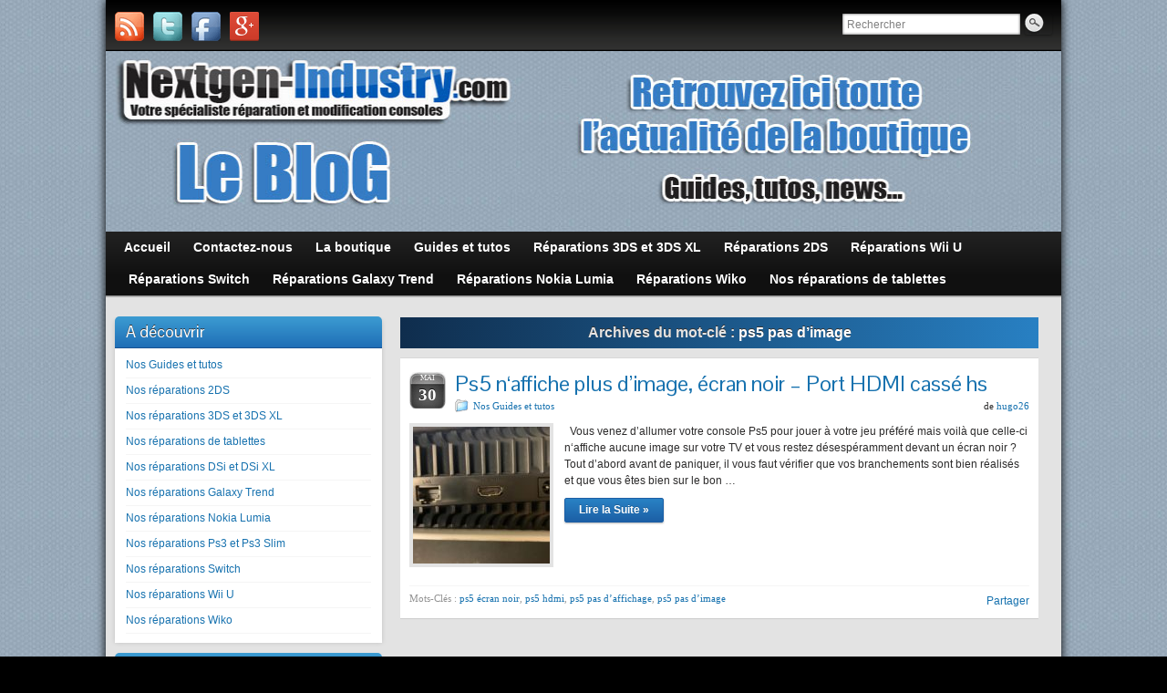

--- FILE ---
content_type: text/html; charset=UTF-8
request_url: https://www.blog.nextgen-industry.com/tag/ps5-pas-dimage/
body_size: 9039
content:
<!DOCTYPE html PUBLIC "-//W3C//DTD XHTML 1.0 Strict//EN" "http://www.w3.org/TR/xhtml1/DTD/xhtml1-strict.dtd">
<html xmlns="http://www.w3.org/1999/xhtml" lang="fr-FR">
<head profile="http://gmpg.org/xfn/11">
    <meta http-equiv="Content-Type" content="text/html; charset=UTF-8" />
    <meta http-equiv="X-UA-Compatible" content="IE=Edge" />
    <title>ps5 pas d’image &#187;</title>
    <link rel="pingback" href="https://www.blog.nextgen-industry.com/xmlrpc.php" /> 
    <meta name='robots' content='max-image-preview:large' />
	<style>img:is([sizes="auto" i], [sizes^="auto," i]) { contain-intrinsic-size: 3000px 1500px }</style>
	<link rel="alternate" type="application/rss+xml" title=" &raquo; Flux" href="https://www.blog.nextgen-industry.com/feed/" />
<link rel="alternate" type="application/rss+xml" title=" &raquo; Flux des commentaires" href="https://www.blog.nextgen-industry.com/comments/feed/" />
<link rel="alternate" type="application/rss+xml" title=" &raquo; Flux de l’étiquette ps5 pas d’image" href="https://www.blog.nextgen-industry.com/tag/ps5-pas-dimage/feed/" />
	<script type="text/javascript">
	WebFontConfig = {
		google: { families: ['Pontano+Sans::latin'] }
	};
	(function() {
		var wf = document.createElement('script');
		wf.src = ('https:' == document.location.protocol ? 'https' : 'http') + '://ajax.googleapis.com/ajax/libs/webfont/1/webfont.js';
		wf.type = 'text/javascript';
		wf.async = 'true';
		var s = document.getElementsByTagName('script')[0];
		s.parentNode.insertBefore(wf, s);
	})(); 
    </script>
    <script type="text/javascript">
/* <![CDATA[ */
window._wpemojiSettings = {"baseUrl":"https:\/\/s.w.org\/images\/core\/emoji\/16.0.1\/72x72\/","ext":".png","svgUrl":"https:\/\/s.w.org\/images\/core\/emoji\/16.0.1\/svg\/","svgExt":".svg","source":{"concatemoji":"https:\/\/www.blog.nextgen-industry.com\/wp-includes\/js\/wp-emoji-release.min.js?ver=6.8.3"}};
/*! This file is auto-generated */
!function(s,n){var o,i,e;function c(e){try{var t={supportTests:e,timestamp:(new Date).valueOf()};sessionStorage.setItem(o,JSON.stringify(t))}catch(e){}}function p(e,t,n){e.clearRect(0,0,e.canvas.width,e.canvas.height),e.fillText(t,0,0);var t=new Uint32Array(e.getImageData(0,0,e.canvas.width,e.canvas.height).data),a=(e.clearRect(0,0,e.canvas.width,e.canvas.height),e.fillText(n,0,0),new Uint32Array(e.getImageData(0,0,e.canvas.width,e.canvas.height).data));return t.every(function(e,t){return e===a[t]})}function u(e,t){e.clearRect(0,0,e.canvas.width,e.canvas.height),e.fillText(t,0,0);for(var n=e.getImageData(16,16,1,1),a=0;a<n.data.length;a++)if(0!==n.data[a])return!1;return!0}function f(e,t,n,a){switch(t){case"flag":return n(e,"\ud83c\udff3\ufe0f\u200d\u26a7\ufe0f","\ud83c\udff3\ufe0f\u200b\u26a7\ufe0f")?!1:!n(e,"\ud83c\udde8\ud83c\uddf6","\ud83c\udde8\u200b\ud83c\uddf6")&&!n(e,"\ud83c\udff4\udb40\udc67\udb40\udc62\udb40\udc65\udb40\udc6e\udb40\udc67\udb40\udc7f","\ud83c\udff4\u200b\udb40\udc67\u200b\udb40\udc62\u200b\udb40\udc65\u200b\udb40\udc6e\u200b\udb40\udc67\u200b\udb40\udc7f");case"emoji":return!a(e,"\ud83e\udedf")}return!1}function g(e,t,n,a){var r="undefined"!=typeof WorkerGlobalScope&&self instanceof WorkerGlobalScope?new OffscreenCanvas(300,150):s.createElement("canvas"),o=r.getContext("2d",{willReadFrequently:!0}),i=(o.textBaseline="top",o.font="600 32px Arial",{});return e.forEach(function(e){i[e]=t(o,e,n,a)}),i}function t(e){var t=s.createElement("script");t.src=e,t.defer=!0,s.head.appendChild(t)}"undefined"!=typeof Promise&&(o="wpEmojiSettingsSupports",i=["flag","emoji"],n.supports={everything:!0,everythingExceptFlag:!0},e=new Promise(function(e){s.addEventListener("DOMContentLoaded",e,{once:!0})}),new Promise(function(t){var n=function(){try{var e=JSON.parse(sessionStorage.getItem(o));if("object"==typeof e&&"number"==typeof e.timestamp&&(new Date).valueOf()<e.timestamp+604800&&"object"==typeof e.supportTests)return e.supportTests}catch(e){}return null}();if(!n){if("undefined"!=typeof Worker&&"undefined"!=typeof OffscreenCanvas&&"undefined"!=typeof URL&&URL.createObjectURL&&"undefined"!=typeof Blob)try{var e="postMessage("+g.toString()+"("+[JSON.stringify(i),f.toString(),p.toString(),u.toString()].join(",")+"));",a=new Blob([e],{type:"text/javascript"}),r=new Worker(URL.createObjectURL(a),{name:"wpTestEmojiSupports"});return void(r.onmessage=function(e){c(n=e.data),r.terminate(),t(n)})}catch(e){}c(n=g(i,f,p,u))}t(n)}).then(function(e){for(var t in e)n.supports[t]=e[t],n.supports.everything=n.supports.everything&&n.supports[t],"flag"!==t&&(n.supports.everythingExceptFlag=n.supports.everythingExceptFlag&&n.supports[t]);n.supports.everythingExceptFlag=n.supports.everythingExceptFlag&&!n.supports.flag,n.DOMReady=!1,n.readyCallback=function(){n.DOMReady=!0}}).then(function(){return e}).then(function(){var e;n.supports.everything||(n.readyCallback(),(e=n.source||{}).concatemoji?t(e.concatemoji):e.wpemoji&&e.twemoji&&(t(e.twemoji),t(e.wpemoji)))}))}((window,document),window._wpemojiSettings);
/* ]]> */
</script>
<style id='wp-emoji-styles-inline-css' type='text/css'>

	img.wp-smiley, img.emoji {
		display: inline !important;
		border: none !important;
		box-shadow: none !important;
		height: 1em !important;
		width: 1em !important;
		margin: 0 0.07em !important;
		vertical-align: -0.1em !important;
		background: none !important;
		padding: 0 !important;
	}
</style>
<link rel='stylesheet' id='wp-block-library-css' href='https://www.blog.nextgen-industry.com/wp-includes/css/dist/block-library/style.min.css?ver=6.8.3' type='text/css' media='all' />
<style id='classic-theme-styles-inline-css' type='text/css'>
/*! This file is auto-generated */
.wp-block-button__link{color:#fff;background-color:#32373c;border-radius:9999px;box-shadow:none;text-decoration:none;padding:calc(.667em + 2px) calc(1.333em + 2px);font-size:1.125em}.wp-block-file__button{background:#32373c;color:#fff;text-decoration:none}
</style>
<style id='global-styles-inline-css' type='text/css'>
:root{--wp--preset--aspect-ratio--square: 1;--wp--preset--aspect-ratio--4-3: 4/3;--wp--preset--aspect-ratio--3-4: 3/4;--wp--preset--aspect-ratio--3-2: 3/2;--wp--preset--aspect-ratio--2-3: 2/3;--wp--preset--aspect-ratio--16-9: 16/9;--wp--preset--aspect-ratio--9-16: 9/16;--wp--preset--color--black: #000000;--wp--preset--color--cyan-bluish-gray: #abb8c3;--wp--preset--color--white: #ffffff;--wp--preset--color--pale-pink: #f78da7;--wp--preset--color--vivid-red: #cf2e2e;--wp--preset--color--luminous-vivid-orange: #ff6900;--wp--preset--color--luminous-vivid-amber: #fcb900;--wp--preset--color--light-green-cyan: #7bdcb5;--wp--preset--color--vivid-green-cyan: #00d084;--wp--preset--color--pale-cyan-blue: #8ed1fc;--wp--preset--color--vivid-cyan-blue: #0693e3;--wp--preset--color--vivid-purple: #9b51e0;--wp--preset--gradient--vivid-cyan-blue-to-vivid-purple: linear-gradient(135deg,rgba(6,147,227,1) 0%,rgb(155,81,224) 100%);--wp--preset--gradient--light-green-cyan-to-vivid-green-cyan: linear-gradient(135deg,rgb(122,220,180) 0%,rgb(0,208,130) 100%);--wp--preset--gradient--luminous-vivid-amber-to-luminous-vivid-orange: linear-gradient(135deg,rgba(252,185,0,1) 0%,rgba(255,105,0,1) 100%);--wp--preset--gradient--luminous-vivid-orange-to-vivid-red: linear-gradient(135deg,rgba(255,105,0,1) 0%,rgb(207,46,46) 100%);--wp--preset--gradient--very-light-gray-to-cyan-bluish-gray: linear-gradient(135deg,rgb(238,238,238) 0%,rgb(169,184,195) 100%);--wp--preset--gradient--cool-to-warm-spectrum: linear-gradient(135deg,rgb(74,234,220) 0%,rgb(151,120,209) 20%,rgb(207,42,186) 40%,rgb(238,44,130) 60%,rgb(251,105,98) 80%,rgb(254,248,76) 100%);--wp--preset--gradient--blush-light-purple: linear-gradient(135deg,rgb(255,206,236) 0%,rgb(152,150,240) 100%);--wp--preset--gradient--blush-bordeaux: linear-gradient(135deg,rgb(254,205,165) 0%,rgb(254,45,45) 50%,rgb(107,0,62) 100%);--wp--preset--gradient--luminous-dusk: linear-gradient(135deg,rgb(255,203,112) 0%,rgb(199,81,192) 50%,rgb(65,88,208) 100%);--wp--preset--gradient--pale-ocean: linear-gradient(135deg,rgb(255,245,203) 0%,rgb(182,227,212) 50%,rgb(51,167,181) 100%);--wp--preset--gradient--electric-grass: linear-gradient(135deg,rgb(202,248,128) 0%,rgb(113,206,126) 100%);--wp--preset--gradient--midnight: linear-gradient(135deg,rgb(2,3,129) 0%,rgb(40,116,252) 100%);--wp--preset--font-size--small: 13px;--wp--preset--font-size--medium: 20px;--wp--preset--font-size--large: 36px;--wp--preset--font-size--x-large: 42px;--wp--preset--spacing--20: 0.44rem;--wp--preset--spacing--30: 0.67rem;--wp--preset--spacing--40: 1rem;--wp--preset--spacing--50: 1.5rem;--wp--preset--spacing--60: 2.25rem;--wp--preset--spacing--70: 3.38rem;--wp--preset--spacing--80: 5.06rem;--wp--preset--shadow--natural: 6px 6px 9px rgba(0, 0, 0, 0.2);--wp--preset--shadow--deep: 12px 12px 50px rgba(0, 0, 0, 0.4);--wp--preset--shadow--sharp: 6px 6px 0px rgba(0, 0, 0, 0.2);--wp--preset--shadow--outlined: 6px 6px 0px -3px rgba(255, 255, 255, 1), 6px 6px rgba(0, 0, 0, 1);--wp--preset--shadow--crisp: 6px 6px 0px rgba(0, 0, 0, 1);}:where(.is-layout-flex){gap: 0.5em;}:where(.is-layout-grid){gap: 0.5em;}body .is-layout-flex{display: flex;}.is-layout-flex{flex-wrap: wrap;align-items: center;}.is-layout-flex > :is(*, div){margin: 0;}body .is-layout-grid{display: grid;}.is-layout-grid > :is(*, div){margin: 0;}:where(.wp-block-columns.is-layout-flex){gap: 2em;}:where(.wp-block-columns.is-layout-grid){gap: 2em;}:where(.wp-block-post-template.is-layout-flex){gap: 1.25em;}:where(.wp-block-post-template.is-layout-grid){gap: 1.25em;}.has-black-color{color: var(--wp--preset--color--black) !important;}.has-cyan-bluish-gray-color{color: var(--wp--preset--color--cyan-bluish-gray) !important;}.has-white-color{color: var(--wp--preset--color--white) !important;}.has-pale-pink-color{color: var(--wp--preset--color--pale-pink) !important;}.has-vivid-red-color{color: var(--wp--preset--color--vivid-red) !important;}.has-luminous-vivid-orange-color{color: var(--wp--preset--color--luminous-vivid-orange) !important;}.has-luminous-vivid-amber-color{color: var(--wp--preset--color--luminous-vivid-amber) !important;}.has-light-green-cyan-color{color: var(--wp--preset--color--light-green-cyan) !important;}.has-vivid-green-cyan-color{color: var(--wp--preset--color--vivid-green-cyan) !important;}.has-pale-cyan-blue-color{color: var(--wp--preset--color--pale-cyan-blue) !important;}.has-vivid-cyan-blue-color{color: var(--wp--preset--color--vivid-cyan-blue) !important;}.has-vivid-purple-color{color: var(--wp--preset--color--vivid-purple) !important;}.has-black-background-color{background-color: var(--wp--preset--color--black) !important;}.has-cyan-bluish-gray-background-color{background-color: var(--wp--preset--color--cyan-bluish-gray) !important;}.has-white-background-color{background-color: var(--wp--preset--color--white) !important;}.has-pale-pink-background-color{background-color: var(--wp--preset--color--pale-pink) !important;}.has-vivid-red-background-color{background-color: var(--wp--preset--color--vivid-red) !important;}.has-luminous-vivid-orange-background-color{background-color: var(--wp--preset--color--luminous-vivid-orange) !important;}.has-luminous-vivid-amber-background-color{background-color: var(--wp--preset--color--luminous-vivid-amber) !important;}.has-light-green-cyan-background-color{background-color: var(--wp--preset--color--light-green-cyan) !important;}.has-vivid-green-cyan-background-color{background-color: var(--wp--preset--color--vivid-green-cyan) !important;}.has-pale-cyan-blue-background-color{background-color: var(--wp--preset--color--pale-cyan-blue) !important;}.has-vivid-cyan-blue-background-color{background-color: var(--wp--preset--color--vivid-cyan-blue) !important;}.has-vivid-purple-background-color{background-color: var(--wp--preset--color--vivid-purple) !important;}.has-black-border-color{border-color: var(--wp--preset--color--black) !important;}.has-cyan-bluish-gray-border-color{border-color: var(--wp--preset--color--cyan-bluish-gray) !important;}.has-white-border-color{border-color: var(--wp--preset--color--white) !important;}.has-pale-pink-border-color{border-color: var(--wp--preset--color--pale-pink) !important;}.has-vivid-red-border-color{border-color: var(--wp--preset--color--vivid-red) !important;}.has-luminous-vivid-orange-border-color{border-color: var(--wp--preset--color--luminous-vivid-orange) !important;}.has-luminous-vivid-amber-border-color{border-color: var(--wp--preset--color--luminous-vivid-amber) !important;}.has-light-green-cyan-border-color{border-color: var(--wp--preset--color--light-green-cyan) !important;}.has-vivid-green-cyan-border-color{border-color: var(--wp--preset--color--vivid-green-cyan) !important;}.has-pale-cyan-blue-border-color{border-color: var(--wp--preset--color--pale-cyan-blue) !important;}.has-vivid-cyan-blue-border-color{border-color: var(--wp--preset--color--vivid-cyan-blue) !important;}.has-vivid-purple-border-color{border-color: var(--wp--preset--color--vivid-purple) !important;}.has-vivid-cyan-blue-to-vivid-purple-gradient-background{background: var(--wp--preset--gradient--vivid-cyan-blue-to-vivid-purple) !important;}.has-light-green-cyan-to-vivid-green-cyan-gradient-background{background: var(--wp--preset--gradient--light-green-cyan-to-vivid-green-cyan) !important;}.has-luminous-vivid-amber-to-luminous-vivid-orange-gradient-background{background: var(--wp--preset--gradient--luminous-vivid-amber-to-luminous-vivid-orange) !important;}.has-luminous-vivid-orange-to-vivid-red-gradient-background{background: var(--wp--preset--gradient--luminous-vivid-orange-to-vivid-red) !important;}.has-very-light-gray-to-cyan-bluish-gray-gradient-background{background: var(--wp--preset--gradient--very-light-gray-to-cyan-bluish-gray) !important;}.has-cool-to-warm-spectrum-gradient-background{background: var(--wp--preset--gradient--cool-to-warm-spectrum) !important;}.has-blush-light-purple-gradient-background{background: var(--wp--preset--gradient--blush-light-purple) !important;}.has-blush-bordeaux-gradient-background{background: var(--wp--preset--gradient--blush-bordeaux) !important;}.has-luminous-dusk-gradient-background{background: var(--wp--preset--gradient--luminous-dusk) !important;}.has-pale-ocean-gradient-background{background: var(--wp--preset--gradient--pale-ocean) !important;}.has-electric-grass-gradient-background{background: var(--wp--preset--gradient--electric-grass) !important;}.has-midnight-gradient-background{background: var(--wp--preset--gradient--midnight) !important;}.has-small-font-size{font-size: var(--wp--preset--font-size--small) !important;}.has-medium-font-size{font-size: var(--wp--preset--font-size--medium) !important;}.has-large-font-size{font-size: var(--wp--preset--font-size--large) !important;}.has-x-large-font-size{font-size: var(--wp--preset--font-size--x-large) !important;}
:where(.wp-block-post-template.is-layout-flex){gap: 1.25em;}:where(.wp-block-post-template.is-layout-grid){gap: 1.25em;}
:where(.wp-block-columns.is-layout-flex){gap: 2em;}:where(.wp-block-columns.is-layout-grid){gap: 2em;}
:root :where(.wp-block-pullquote){font-size: 1.5em;line-height: 1.6;}
</style>
<link rel='stylesheet' id='graphene-stylesheet-css' href='https://www.blog.nextgen-industry.com/wp-content/themes/graphene/style.css?ver=6.8.3' type='text/css' media='screen' />
<script type="text/javascript" src="https://www.blog.nextgen-industry.com/wp-includes/js/jquery/jquery.min.js?ver=3.7.1" id="jquery-core-js"></script>
<script type="text/javascript" src="https://www.blog.nextgen-industry.com/wp-includes/js/jquery/jquery-migrate.min.js?ver=3.4.1" id="jquery-migrate-js"></script>
<script type="text/javascript" src="https://www.blog.nextgen-industry.com/wp-content/themes/graphene/js/jquery.tools.min.js?ver=6.8.3" id="graphene-jquery-tools-js"></script>
<script type="text/javascript" id="graphene-js-js-extra">
/* <![CDATA[ */
var grapheneJS = {"templateUrl":"https:\/\/www.blog.nextgen-industry.com\/wp-content\/themes\/graphene","isSingular":"","shouldShowComments":"","commentsOrder":"newest","sliderDisable":"","sliderAnimation":"horizontal-slide","sliderTransSpeed":"400","sliderInterval":"7000","sliderDisplay":"thumbnail-excerpt","infScroll":"","infScrollClick":"","infScrollComments":"","totalPosts":"1","postsPerPage":"10","isPageNavi":"","infScrollMsgText":"Fetching window.grapheneInfScrollItemsPerPage more item from window.grapheneInfScrollItemsLeft left ...","infScrollMsgTextPlural":"Fetching window.grapheneInfScrollItemsPerPage more items from window.grapheneInfScrollItemsLeft left ...","infScrollFinishedText":"No more items to fetch","commentsPerPage":"50","totalComments":"0","infScrollCommentsMsg":"Fetching window.grapheneInfScrollCommentsPerPage more top level comment from window.grapheneInfScrollCommentsLeft left ...","infScrollCommentsMsgPlural":"Fetching window.grapheneInfScrollCommentsPerPage more top level comments from window.grapheneInfScrollCommentsLeft left ...","infScrollCommentsFinishedMsg":"No more comments to fetch"};
/* ]]> */
</script>
<script type="text/javascript" src="https://www.blog.nextgen-industry.com/wp-content/themes/graphene/js/graphene.js?ver=6.8.3" id="graphene-js-js"></script>
<link rel="https://api.w.org/" href="https://www.blog.nextgen-industry.com/wp-json/" /><link rel="alternate" title="JSON" type="application/json" href="https://www.blog.nextgen-industry.com/wp-json/wp/v2/tags/69" /><link rel="EditURI" type="application/rsd+xml" title="RSD" href="https://www.blog.nextgen-industry.com/xmlrpc.php?rsd" />
<style type="text/css">
.header_title, .header_title a, .header_title a:visited, .header_title a:hover, .header_desc {color:#blank}#sidebar_bottom .sidebar-wrap{width:309px}#nav li ul{width:200px} #nav li ul ul{margin-left:200px}#header-menu ul li a, #secondary-menu ul li a{width:180px}.container_16 {width:1048px}.container_16 .grid_1{width:42.5px}.container_16 .prefix_1{padding-left:62.5px}.container_16 .suffix_1{padding-right:62.5px}.container_16 .push_1{left:62.5px}.container_16 .pull_1{left:-62.5px}.container_16 .grid_2{width:105px}.container_16 .prefix_2{padding-left:125px}.container_16 .suffix_2{padding-right:125px}.container_16 .push_2{left:125px}.container_16 .pull_2{left:-125px}.container_16 .grid_3{width:167.5px}.container_16 .prefix_3{padding-left:187.5px}.container_16 .suffix_3{padding-right:187.5px}.container_16 .push_3{left:187.5px}.container_16 .pull_3{left:-187.5px}.container_16 .grid_4{width:230px}.container_16 .prefix_4{padding-left:250px}.container_16 .suffix_4{padding-right:250px}.container_16 .push_4{left:250px}.container_16 .pull_4{left:-250px}.container_16 .grid_5{width:292.5px}.container_16 .prefix_5{padding-left:312.5px}.container_16 .suffix_5{padding-right:312.5px}.container_16 .push_5{left:312.5px}.container_16 .pull_5{left:-312.5px}.container_16 .grid_6{width:355px}.container_16 .prefix_6{padding-left:375px}.container_16 .suffix_6{padding-right:375px}.container_16 .push_6{left:375px}.container_16 .pull_6{left:-375px}.container_16 .grid_7{width:417.5px}.container_16 .prefix_7{padding-left:437.5px}.container_16 .suffix_7{padding-right:437.5px}.container_16 .push_7{left:437.5px}.container_16 .pull_7{left:-437.5px}.container_16 .grid_8{width:480px}.container_16 .prefix_8{padding-left:500px}.container_16 .suffix_8{padding-right:500px}.container_16 .push_8{left:500px}.container_16 .pull_8{left:-500px}.container_16 .grid_9{width:542.5px}.container_16 .prefix_9{padding-left:562.5px}.container_16 .suffix_9{padding-right:562.5px}.container_16 .push_9{left:562.5px}.container_16 .pull_9{left:-562.5px}.container_16 .grid_10{width:605px}.container_16 .prefix_10{padding-left:625px}.container_16 .suffix_10{padding-right:625px}.container_16 .push_10{left:625px}.container_16 .pull_10{left:-625px}.container_16 .grid_11{width:667.5px}.container_16 .prefix_11{padding-left:687.5px}.container_16 .suffix_11{padding-right:687.5px}.container_16 .push_11{left:687.5px}.container_16 .pull_11{left:-687.5px}.container_16 .grid_12{width:730px}.container_16 .prefix_12{padding-left:750px}.container_16 .suffix_12{padding-right:750px}.container_16 .push_12{left:750px}.container_16 .pull_12{left:-750px}.container_16 .grid_13{width:792.5px}.container_16 .prefix_13{padding-left:812.5px}.container_16 .suffix_13{padding-right:812.5px}.container_16 .push_13{left:812.5px}.container_16 .pull_13{left:-812.5px}.container_16 .grid_14{width:855px}.container_16 .prefix_14{padding-left:875px}.container_16 .suffix_14{padding-right:875px}.container_16 .push_14{left:875px}.container_16 .pull_14{left:-875px}.container_16 .grid_15{width:917.5px}.container_16 .prefix_15{padding-left:937.5px}.container_16 .suffix_15{padding-right:937.5px}.container_16 .push_15{left:937.5px}.container_16 .pull_15{left:-937.5px}.container_16 .grid_16{width:980px}.container_16 .prefix_16{padding-left:1000px}.container_16 .suffix_16{padding-right:1000px}.container_16 .push_16{left:1000px}.container_16 .pull_16{left:-1000px}.header-img {margin-left: -524px}#content-main, #content-main .grid_11, .container_16 .slider_post, #comments #respond {width:700px}#sidebar1, #sidebar2 {width:293px}.comment-form-author, .comment-form-email, .comment-form-url {width:213.33333333333px}.graphene-form-field {width:205.33333333333px}#commentform textarea {width:672px}
</style>
	<!--[if lte IE 7]>
      <style type="text/css" media="screen">
      	#footer, div.sidebar-wrap, .block-button, .featured_slider, #slider_root, #nav li ul, .pie{behavior: url(https://www.blog.nextgen-industry.com/wp-content/themes/graphene/js/PIE.php);}
        .featured_slider{margin-top:0 !important;}
        #header-menu-wrap {z-index:5}
      </style>
    <![endif]-->
    <style type="text/css" id="custom-background-css">
body.custom-background { background-image: url("https://www.blog.nextgen-industry.com/wp-content/uploads/2013/06/back.jpg"); background-position: left top; background-size: auto; background-repeat: repeat; background-attachment: fixed; }
</style>
	</head>
<body class="archive tag tag-ps5-pas-dimage tag-69 custom-background wp-theme-graphene two_col_right two-columns">



<div id="container" class="container_16">
    
            <div id="top-bar">
                				<div id="profiles" class="clearfix gutter-left">
                                <a href="https://www.blog.nextgen-industry.com/feed/" title="Subscribe to &#039;s RSS feed" id="social-id-1" class="mysocial social-rss" target="_blank">
            	<img src="https://www.blog.nextgen-industry.com/wp-content/themes/graphene/images/social/rss.png" alt="RSS" title="Subscribe to &#039;s RSS feed" />
            </a>
    	            <a href="https://twitter.com/NextgenIndustry" title="Twitter" id="social-id-2" class="mysocial social-twitter" target="_blank">
            	<img src="https://www.blog.nextgen-industry.com/wp-content/themes/graphene/images/social/twitter.png" alt="Twitter" title="Twitter" />
            </a>
    	            <a href="http://www.facebook.com/pages/Nextgen-Industry/137146996391950" title="Facebook" id="social-id-3" class="mysocial social-facebook" target="_blank">
            	<img src="https://www.blog.nextgen-industry.com/wp-content/themes/graphene/images/social/facebook.png" alt="Facebook" title="Facebook" />
            </a>
    	            <a href="https://plus.google.com/b/111286735106547679610/111286735106547679610/posts" title="Google Plus" id="social-id-4" class="mysocial social-google-plus" target="_blank">
            	<img src="https://www.blog.nextgen-industry.com/wp-content/themes/graphene/images/social/google-plus.png" alt="Google Plus" title="Google Plus" />
            </a>
    	                </div>
                                        <div id="top_search" class="grid_4">
                    <form id="searchform" class="searchform" method="get" action="https://www.blog.nextgen-industry.com">
    <p class="clearfix default_searchform">
        <input type="text" name="s" 
        	onblur="if (this.value == '') {this.value = 'Rechercher';}" 
            onfocus="if (this.value == 'Rechercher') {this.value = '';}" 
            value="Rechercher" />
        <button type="submit"><span>Rechercher</span></button>
    </p>
    </form>                                    </div>
                        
                        
        </div>
    
        <div id="header">
    	
        <img src="https://www.blog.nextgen-industry.com/wp-content/themes/graphene/images/headers/flow.jpg" alt="" width="1000" height="198" class="header-img" />        	       
        		
                
		    </div>
    <div id="nav">
                <div id="header-menu-wrap" class="clearfix">
			<ul id="header-menu" class="menu clearfix"><li id="menu-item-298" class="menu-item menu-item-type-post_type menu-item-object-page menu-item-home"><a href="https://www.blog.nextgen-industry.com/"><strong>Accueil</strong></a></li>
<li id="menu-item-296" class="menu-item menu-item-type-post_type menu-item-object-page"><a href="https://www.blog.nextgen-industry.com/contactez-nous/"><strong>Contactez-nous</strong></a></li>
<li id="menu-item-297" class="menu-item menu-item-type-post_type menu-item-object-page"><a href="https://www.blog.nextgen-industry.com/la-boutique/"><strong>La boutique</strong></a></li>
<li id="menu-item-295" class="menu-item menu-item-type-taxonomy menu-item-object-category"><a href="https://www.blog.nextgen-industry.com/category/nos-guides-et-tutos/"><strong>Guides et tutos</strong></a></li>
<li id="menu-item-301" class="menu-item menu-item-type-taxonomy menu-item-object-category"><a href="https://www.blog.nextgen-industry.com/category/nos-reparations-3ds-et-3ds-xl/"><strong>Réparations 3DS et 3DS XL</strong></a></li>
<li id="menu-item-347" class="menu-item menu-item-type-taxonomy menu-item-object-category"><a href="https://www.blog.nextgen-industry.com/category/nos-reparations-2ds/"><strong>Réparations 2DS</strong></a></li>
<li id="menu-item-302" class="menu-item menu-item-type-taxonomy menu-item-object-category"><a href="https://www.blog.nextgen-industry.com/category/nos-reparations-wii-u/"><strong>Réparations Wii U</strong></a></li>
<li id="menu-item-466" class="menu-item menu-item-type-taxonomy menu-item-object-category"><a href="https://www.blog.nextgen-industry.com/category/nos-reparations-switch/"><strong>Réparations Switch</strong></a></li>
<li id="menu-item-303" class="menu-item menu-item-type-taxonomy menu-item-object-category"><a href="https://www.blog.nextgen-industry.com/category/nos-reparations-galaxy-trend/"><strong>Réparations Galaxy Trend</strong></a></li>
<li id="menu-item-304" class="menu-item menu-item-type-taxonomy menu-item-object-category"><a href="https://www.blog.nextgen-industry.com/category/nos-reparations-nokia-lumia/"><strong>Réparations Nokia Lumia</strong></a></li>
<li id="menu-item-320" class="menu-item menu-item-type-taxonomy menu-item-object-category"><a href="https://www.blog.nextgen-industry.com/category/nos-reparations-wiko/"><strong>Réparations Wiko</strong></a></li>
<li id="menu-item-430" class="menu-item menu-item-type-taxonomy menu-item-object-category"><a href="https://www.blog.nextgen-industry.com/category/nos-reparations-de-tablettes/"><strong>Nos réparations de tablettes</strong></a></li>
</ul>            
            <div class="clear"></div>
            
			            
                    
        </div>
		
                
        <div class="menu-bottom-shadow">&nbsp;</div>


        
    </div>

    
    <div id="content" class="clearfix hfeed">
                
            
<div id="sidebar2" class="sidebar grid_5">

	
    <div id="categories-5" class="sidebar-wrap clearfix widget_categories"><h3>A découvrir </h3>
			<ul>
					<li class="cat-item cat-item-15"><a href="https://www.blog.nextgen-industry.com/category/nos-guides-et-tutos/">Nos Guides et tutos</a>
</li>
	<li class="cat-item cat-item-50"><a href="https://www.blog.nextgen-industry.com/category/nos-reparations-2ds/">Nos réparations 2DS</a>
</li>
	<li class="cat-item cat-item-6"><a href="https://www.blog.nextgen-industry.com/category/nos-reparations-3ds-et-3ds-xl/">Nos réparations 3DS et 3DS XL</a>
</li>
	<li class="cat-item cat-item-62"><a href="https://www.blog.nextgen-industry.com/category/nos-reparations-de-tablettes/">Nos réparations de tablettes</a>
</li>
	<li class="cat-item cat-item-5"><a href="https://www.blog.nextgen-industry.com/category/nos-reparations-dsi-et-dsi-xl/">Nos réparations DSi et DSi XL</a>
</li>
	<li class="cat-item cat-item-38"><a href="https://www.blog.nextgen-industry.com/category/nos-reparations-galaxy-trend/">Nos réparations Galaxy Trend</a>
</li>
	<li class="cat-item cat-item-41"><a href="https://www.blog.nextgen-industry.com/category/nos-reparations-nokia-lumia/">Nos réparations Nokia Lumia</a>
</li>
	<li class="cat-item cat-item-4"><a href="https://www.blog.nextgen-industry.com/category/reparations-ps3-et-ps3-slim/">Nos réparations Ps3 et Ps3 Slim</a>
</li>
	<li class="cat-item cat-item-65"><a href="https://www.blog.nextgen-industry.com/category/nos-reparations-switch/">Nos réparations Switch</a>
</li>
	<li class="cat-item cat-item-7"><a href="https://www.blog.nextgen-industry.com/category/nos-reparations-wii-u/">Nos réparations Wii U</a>
</li>
	<li class="cat-item cat-item-47"><a href="https://www.blog.nextgen-industry.com/category/nos-reparations-wiko/">Nos réparations Wiko</a>
</li>
			</ul>

			</div><div id="meta-4" class="sidebar-wrap clearfix widget_meta"><h3>Méta</h3>
		<ul>
						<li><a href="https://www.blog.nextgen-industry.com/wp-login.php">Connexion</a></li>
			<li><a href="https://www.blog.nextgen-industry.com/feed/">Flux des publications</a></li>
			<li><a href="https://www.blog.nextgen-industry.com/comments/feed/">Flux des commentaires</a></li>

			<li><a href="https://fr.wordpress.org/">Site de WordPress-FR</a></li>
		</ul>

		</div><div id="archives-3" class="sidebar-wrap clearfix widget_archive"><h3>Archives</h3>
			<ul>
					<li><a href='https://www.blog.nextgen-industry.com/2022/05/'>mai 2022</a></li>
	<li><a href='https://www.blog.nextgen-industry.com/2019/09/'>septembre 2019</a></li>
	<li><a href='https://www.blog.nextgen-industry.com/2018/01/'>janvier 2018</a></li>
	<li><a href='https://www.blog.nextgen-industry.com/2017/10/'>octobre 2017</a></li>
	<li><a href='https://www.blog.nextgen-industry.com/2017/03/'>mars 2017</a></li>
	<li><a href='https://www.blog.nextgen-industry.com/2016/05/'>mai 2016</a></li>
	<li><a href='https://www.blog.nextgen-industry.com/2016/03/'>mars 2016</a></li>
	<li><a href='https://www.blog.nextgen-industry.com/2016/02/'>février 2016</a></li>
	<li><a href='https://www.blog.nextgen-industry.com/2015/09/'>septembre 2015</a></li>
	<li><a href='https://www.blog.nextgen-industry.com/2015/03/'>mars 2015</a></li>
	<li><a href='https://www.blog.nextgen-industry.com/2014/12/'>décembre 2014</a></li>
	<li><a href='https://www.blog.nextgen-industry.com/2014/06/'>juin 2014</a></li>
	<li><a href='https://www.blog.nextgen-industry.com/2014/03/'>mars 2014</a></li>
	<li><a href='https://www.blog.nextgen-industry.com/2013/08/'>août 2013</a></li>
	<li><a href='https://www.blog.nextgen-industry.com/2013/07/'>juillet 2013</a></li>
	<li><a href='https://www.blog.nextgen-industry.com/2013/06/'>juin 2013</a></li>
			</ul>

			</div>    
        
    
</div><!-- #sidebar2 -->        
        <div id="content-main" class="clearfix grid_11">
        
    <h1 class="page-title archive-title">
        Archives du mot-clé : <span>ps5 pas d’image</span>    </h1>
    
        
    <div class="entries-wrapper">
    
                
<div id="post-649" class="clearfix post post-649 type-post status-publish format-standard has-post-thumbnail hentry category-nos-guides-et-tutos tag-ps5-ecran-noir tag-ps5-hdmi tag-ps5-pas-daffichage tag-ps5-pas-dimage">
	
		
	<div class="entry clearfix">
    
    			    	<div class="date updated alpha ">
        	<span class="value-title" title="2022-05-30T22:24" />
            <p class="default_date">
            	<span class="month">Mai</span>
                <span class="day">30</span>
                            </p>
                    </div>
    		
                
        		
		        
		        <h2 class="post-title entry-title">
			<a href="https://www.blog.nextgen-industry.com/ps5-naffiche-plus-dimage-ecran-noir-port-hdmi-casse-hs/" rel="bookmark" title="Lien permanent pour Ps5 n‘affiche plus d’image, écran noir &#8211; Port HDMI cassé hs">
				Ps5 n‘affiche plus d’image, écran noir &#8211; Port HDMI cassé hs            </a>
			        </h2>
		
		
						<div class="post-meta clearfix">
			
									<span class="printonly">Catégories : </span>
			<p class="meta_categories"><a href="https://www.blog.nextgen-industry.com/category/nos-guides-et-tutos/" rel="category tag">Nos Guides et tutos</a></p>
						
									
									
						            <p class="post-author author vcard">
				de <span class="fn nickname"><a href="https://www.blog.nextgen-industry.com/author/hugo26/" class="url" rel="author">hugo26</a></span>			</p>
											
						
					</div>
				
				<div class="entry-content clearfix">
						
			
									<div class="excerpt-thumb">
					<a href="https://www.blog.nextgen-industry.com/ps5-naffiche-plus-dimage-ecran-noir-port-hdmi-casse-hs/" rel="bookmark" title="Lien permanent pour Ps5 n‘affiche plus d’image, écran noir &#8211; Port HDMI cassé hs">
						<img width="150" height="150" src="https://www.blog.nextgen-industry.com/wp-content/uploads/2022/05/283430456_736172877820976_4721540160002791482_n-150x150.jpg" class="attachment-thumbnail size-thumbnail wp-post-image" alt="" decoding="async" srcset="https://www.blog.nextgen-industry.com/wp-content/uploads/2022/05/283430456_736172877820976_4721540160002791482_n-150x150.jpg 150w, https://www.blog.nextgen-industry.com/wp-content/uploads/2022/05/283430456_736172877820976_4721540160002791482_n-144x144.jpg 144w" sizes="(max-width: 150px) 100vw, 150px" />					</a>
					</div>
					                
                				                
								<p>&nbsp; Vous venez d’allumer votre console Ps5 pour jouer à votre jeu préféré mais voilà que celle-ci n‘affiche aucune image sur votre TV et vous restez désespéramment devant un écran noir ? Tout d’abord avant de paniquer, il vous faut vérifier que vos branchements sont bien réalisés et que vous êtes bien sur le bon &hellip; </p>
<p><a class="more-link block-button" href="https://www.blog.nextgen-industry.com/ps5-naffiche-plus-dimage-ecran-noir-port-hdmi-casse-hs/">Lire la Suite &raquo;</a></p>
                
						
						
						
		</div>
		
				<div class="entry-footer clearfix">
									<p class="post-tags">Mots-Clés : <a href="https://www.blog.nextgen-industry.com/tag/ps5-ecran-noir/" rel="tag">ps5 écran noir</a>, <a href="https://www.blog.nextgen-industry.com/tag/ps5-hdmi/" rel="tag">ps5 hdmi</a>, <a href="https://www.blog.nextgen-industry.com/tag/ps5-pas-daffichage/" rel="tag">ps5 pas d’affichage</a>, <a href="https://www.blog.nextgen-industry.com/tag/ps5-pas-dimage/" rel="tag">ps5 pas d’image</a></p>
						
			                        
            <div class="add-this-right"><a name="fb_share" type="button_count" expr:share_url='data:post.url' href="https://www.facebook.com/sharer.php">Partager</a><script src="https://static.ak.fbcdn.net/connect.php/js/FB.Share" type="text/javascript"></script></div>			
					</div>
	</div>
</div>

 

    </div>
    
    	
	
  
    </div><!-- #content-main -->
    
        
    
</div><!-- #content -->



<div id="footer" class="clearfix">
    
        <div id="copyright">
    	<h3>Copyright</h3>
		        	<p>MICRO-CHIP</p>
 	            
        
    	    </div>

		<div class="footer-menu-wrap">
    	<ul id="footer-menu" class="clearfix">
			                    	<li class="menu-item return-top"><a href="#">Retour en Haut</a></li>
                    </ul>
    </div>
    	
        <div id="developer" class="grid_7">
        <p>
        Propulsé par <a href="http://wordpress.org/">WordPress</a> & <a href="http://www.graphene-theme.com/">Thème Graphene</a>. Traduit par <a href="http://www.wolforg.eu">Wolforg</a>.        </p>

	    </div>
        
    </div><!-- #footer -->


</div><!-- #container -->


<script type="speculationrules">
{"prefetch":[{"source":"document","where":{"and":[{"href_matches":"\/*"},{"not":{"href_matches":["\/wp-*.php","\/wp-admin\/*","\/wp-content\/uploads\/*","\/wp-content\/*","\/wp-content\/plugins\/*","\/wp-content\/themes\/graphene\/*","\/*\\?(.+)"]}},{"not":{"selector_matches":"a[rel~=\"nofollow\"]"}},{"not":{"selector_matches":".no-prefetch, .no-prefetch a"}}]},"eagerness":"conservative"}]}
</script>
<!-- Powered by WPtouch: 3.7.3 -->	<!--[if IE 8]>
    <script type="text/javascript">
        (function($) {
            var imgs, i, w;
            var imgs = document.getElementsByTagName( 'img' );
            maxwidth = 0.98 * $( '.entry-content' ).width();
            for( i = 0; i < imgs.length; i++ ) {
                w = imgs[i].getAttribute( 'width' );
                if ( w > maxwidth ) {
                    imgs[i].removeAttribute( 'width' );
                    imgs[i].removeAttribute( 'height' );
                }
            }
        })(jQuery);
    </script>
    <![endif]-->
</body>
</html>